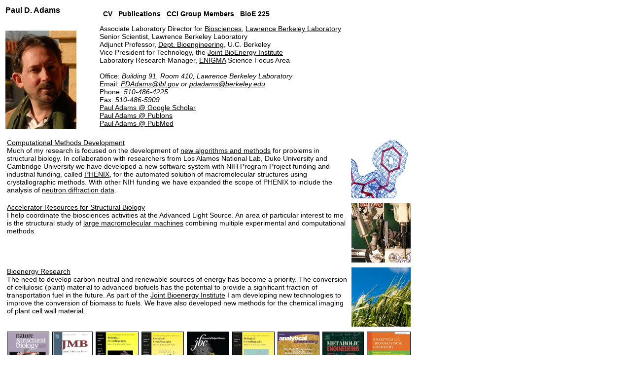

--- FILE ---
content_type: text/html
request_url: https://cci.lbl.gov/~paul/
body_size: 2334
content:
<html>

<head>

<title>Homepage for Paul Adams</title>

<style type="text/css">
  a:link {color: #000000}
  a:visited {color: #777777}
  <!--
  .noline {color:#000000}
  body {font-family: verdana, helvetica, arial, sans-serif; font-size: 14px;}
  td {font-family: verdana, helvetica, arial, sans-serif; font-size: 14px;}
  -->
</style>

</head>

<body bgcolor="#FFFFFF">

<table>

<tr>

<td valign=bottom><h3>Paul D. Adams</h3></td>

<td>
<table border=0 cellpadding=5>
<tr>
<td><b><a href="Adams-CV-7-2025.pdf"><span class="noline">CV</span></a></b></td>
<td><b><a href="/publications/paul_adams.html"><span class="noline">Publications</span></a></b></td>
<td><b><a href="/people/"><span class="noline">CCI Group Members</span></a></b></td>
<td><b><a href="/bioe-225/"><span class="noline">BioE 225</span></a></b></td>
</tr>
</table>
</td>
</tr>

<tr>
<td><img src="paul_adams_crop.jpg"></td>
<td>

Associate Laboratory Director for <a href="http://biosciences.lbl.gov/">Biosciences</a>, <a href="http://www.lbl.gov/">Lawrence Berkeley Laboratory</a><br>
Senior Scientist, Lawrence Berkeley Laboratory<br>
Adjunct Professor, <a href="http://bioe.berkeley.edu/">Dept. Bioengineering</a>, U.C. Berkeley<br>
Vice President for Technology, the <a href="http://www.jbei.org/">Joint BioEnergy Institute</a><br>
Laboratory Research Manager, <a href="http://enigma.lbl.gov/">ENIGMA</a> Science Focus Area<br>
<br>
Office: <i>Building 91, Room 410, Lawrence Berkeley Laboratory</i><br>
Email: <i><a href="mailto:PDAdams@lbl.gov">PDAdams@lbl.gov</a> or <a href="pdadams@berkeley.edu">pdadams@berkeley.edu</a></i><br>
Phone: <i>510-486-4225</i><br>
Fax: <i>510-486-5909</i><br>
<a href="https://scholar.google.com/citations?user=K08_cxoAAAAJ&hl=en&oi=ao">Paul Adams @ Google Scholar</a><br>
<a href="https://www.webofscience.com/wos/author/record/A-1977-2013">Paul Adams @ Publons</a><br>
<a href="http://www.ncbi.nlm.nih.gov/sites/myncbi/paul.adams.2/bibliography/46229216/public/?sort=date&direction=descending">Paul Adams @ PubMed</a>

<br><br>
</td>
</tr>

<tr><td colspan=2>
<table width=825>
<tr><td valign=top>

<u>Computational Methods Development</u><br>

Much of my research is focused on the development of <a href="https://cci.lbl.gov/">new algorithms and methods</a> for problems
in structural biology. In collaboration with researchers from Los
Alamos National Lab, Duke University and Cambridge University we have
developed a new software system with NIH Program Project funding and
industrial funding, called <a
href="http://www.phenix-online.org/">PHENIX</a>, for the automated
solution of macromolecular structures using crystallographic
methods. With other NIH funding we have expanded the scope of PHENIX
to include the analysis of <a href="http://mnc.lanl.gov/">neutron
diffraction data</a>.

 
</td> 
<td align="right"><img src="density_crop.gif"></td>
</tr> 
</table> 
</td>
</tr> 

<tr><td colspan=2> 
<table width=825> 
<tr><td valign=top> 
<u>Accelerator Resources for Structural Biology</u><br>

I help coordinate the biosciences activities at the Advanced Light
Source. An area of particular interest to me is the structural study
of <a
href="http://www.lbl.gov/Science-Articles/Archive/sb/Nov-2004/05-GroEL-proteins.html">large
macromolecular machines</a> combining multiple experimental and
computational methods.


</td>
<td align="right"><img src="822_robot.jpg"></td>
</tr>
</table>
</td></tr>
<tr><td colspan=2>
<table width=825>
<tr><td valign=top>

<u>Bioenergy Research</u><br>

The need to develop carbon-neutral and renewable sources of energy has
become a priority. The conversion of cellulosic (plant) material to
advanced biofuels has the potential to provide a significant fraction
of transportation fuel in the future. As part of the <a
href="http://www.jbei.org">Joint Bioenergy Institute</a> I am
developing new technologies to improve the conversion of biomass to
fuels. We have also developed new methods for the chemical imaging of
plant cell wall material.


</td>
<td align="right"><img src="miscanthus.jpg"></td>
</tr>
</table>
</td></tr>

<tr><td colspan=2>
  <table  width=825 border="0" cellspacing="0" cellpadding="3">
    <tr align=center bgcolor="#ffffff">
      <td><a href="https://dx.doi.org/10.1038/nsb1295-1083"><span class="noline">
	        <img src="covers/nsmb-plbn-1995-small.jpg" height="110" border=1></span></a></td>
      <td><a href="https://dx.doi.org/10.1016/j.jmb.2004.07.015"><span class="noline">
	        <img src="covers/jmb-cover-small.jpg" height="110" border=1></span></a></td>
      <td><a href="https://dx.doi.org/10.1107/s0907444907009791"><span class="noline">
	        <img src="covers/acta-ensembles-cover-small.jpg" height="110" border=1></span></a></td>
      <td><a href="https://dx.doi.org/10.1107/s0907444909029436"><span class="noline">
	        <img src="covers/elbow-acta-d-cover_crop-small.jpg" height="110" border=1></span></a></td>
      <td><a href="https://dx.doi.org/10.1074/jbc.m110.125344"><span class="noline">
	        <img src="covers/Pereira_cover_September3-small.jpg" height="110" border=1></span></a></td>
      <td><a href="https://dx.doi.org/10.1107/s0907444910026582"><span class="noline">
	        <img src="covers/actadcover-neutron-crop-small.jpg" height="110" border=1></span></a></td>
      <td><a href="https://dx.doi.org/10.1021/ac102243f"><span class="noline">
	        <img src="covers/ancham_v082i022-small.jpg" height="110" border=1></span></a></td>
      <td><a href="https://dx.doi.org/10.1016/j.ymben.2010.12.005"><span class="noline">
	        <img src="covers/Metabolic-engineering-2011-cover-small.jpg" height="110" border=1></span></a></td>
      <td><a href="https://dx.doi.org/10.1007/s00216-011-5518-x"><span class="noline">
	        <img src="covers/abc-cover-small.jpg" height="110" border=1></span></a></td>
      <td colspan=2></td>
    </tr> 
  </table>
</td></tr>

<tr><td colspan=2>&nbsp;</td></tr>

<tr><td colspan=2>
<table width=825>
<tr><td>
<img height="75" src="lbnl_logo.jpg"><a href="http://www.lbl.gov/Disclaimers.html"><span class="noline">Privacy and Security Notice</span></a>

</td>
<td valign=bottom align=right>
<a href="/about_website/"><span class="noline">Comments and credits</span></a>
</td></tr>
</table>
</td></tr>
</table>

</body>

</html>
